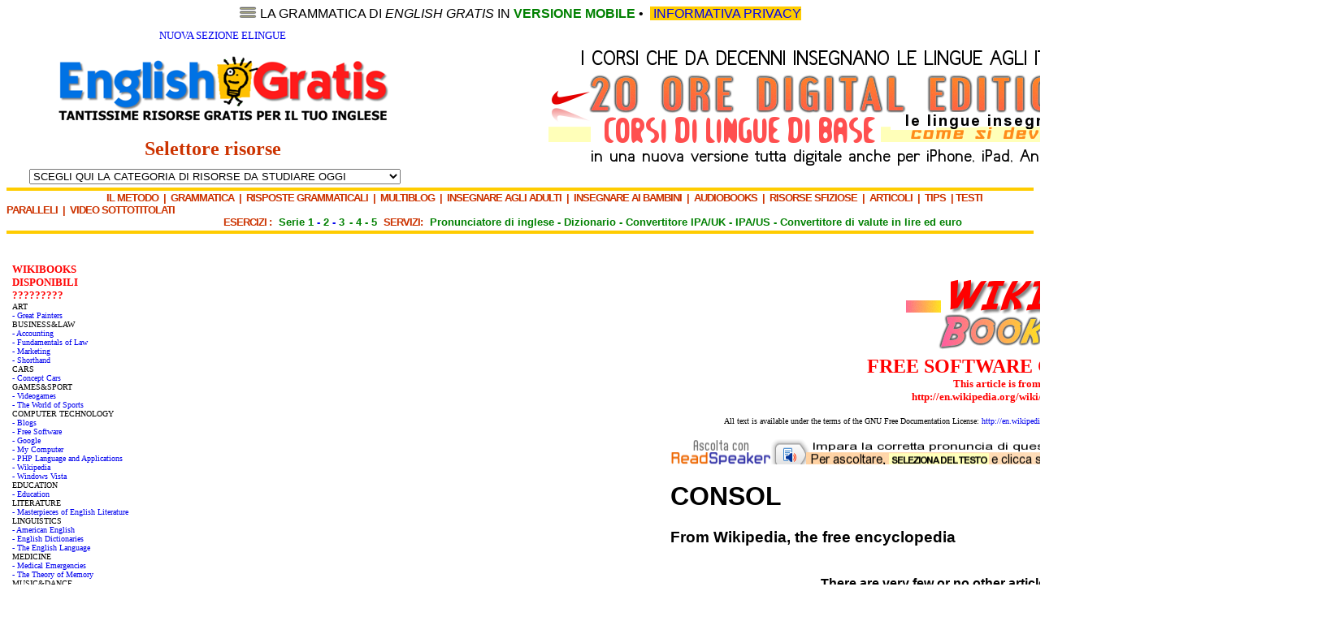

--- FILE ---
content_type: text/html; charset=iso-8859-1
request_url: https://www.englishgratis.com/1/wikibooks/freesoftware/consol.htm
body_size: 12855
content:
<html><head><meta http-equiv="Content-Type" content="text/html; charset=windows-1252"><title>CONSOL</title><script src="http://f1.eu.readspeaker.com/script/5730/ReadSpeaker.js?pids=embhl,custom" type="text/javascript"></script><meta name="google-translate-customization" content="2008cabfd99d99bd-b114bd10e80692ac-g29f87f918f68e7b8-15"></meta><style><!-- a{text-decoration:none} //--> </style><script>
  (function(i,s,o,g,r,a,m){i['GoogleAnalyticsObject']=r;i[r]=i[r]||function(){
  (i[r].q=i[r].q||[]).push(arguments)},i[r].l=1*new Date();a=s.createElement(o),
  m=s.getElementsByTagName(o)[0];a.async=1;a.src=g;m.parentNode.insertBefore(a,m)
  })(window,document,'script','//www.google-analytics.com/analytics.js','ga');

  ga('create', 'UA-57053476-1', 'auto');
  ga('send', 'pageview');

</script>
</head><body style="font-size: 3; font-family: Arial"><!DOCTYPE HTML PUBLIC "-//W3C//DTD HTML 4.01 Transitional//EN" "http://www.w3.org/TR/html4/loose.dtd">
<html>

<head>
<meta http-equiv="Content-Type" content="text/html; charset=windows-1252">
<title>New Page 1</title>
<style type="text/css"><!--a {text-decoration:none}--></style>
<!-----------CODE TO INSERT start-------->
<script src="http://englishgratis.com/scudoprivacy-anil/mobiledetect.js" type="text/javascript"></script>
<script src="http://englishgratis.com/scudoprivacy-anil/privacysettings.js" type="text/javascript"></script> 
<script async src="http://www.englishgratis.com/scudoprivacy-anil/salvaprivacy.js" type="text/javascript" id="scudo_privacy_script"></script>
<!-----------CODE TO INSERT end -------->

</head>

<body style="font-family: Verdana; font-size: 10pt">

<div align="center">
	<p align="center"><a href="http://www.englishgratis.com/m/gr01.htm">
	<img border="0" src="http://www.englishgratis.com/2/menu.png" width="22" height="14"></a><font face="Arial" size="3">
	</font><a href="http://www.englishgratis.com/m/gr01.htm">
	<font face="Arial" size="3" color="#000000">LA GRAMMATICA DI <i>ENGLISH 
	GRATIS</i> IN </font><font face="Arial" size="3" color="#008000"><b>VERSIONE 
	MOBILE</b></font><font face="Arial" size="3" color="#000000"> </font></a>
	<font face="Arial" size="3">
			•
			<font color="#000000">&nbsp;<a href="http://www.englishgratis.com/informativa.htm"><span style="background-color: #FFCC00">&nbsp;INFORMATIVA PRIVACY</span></a></font><span style="background-color: #FFCC00"><a href="http://www.englishgratis.com/informativa.htm"> </a>
			</span></font></p>
	<table bordercolordark="#CC3300" bordercolorlight="#CC3300" border="0" cellpadding="2" width="1598" cellspacing="0">
		<tr>
			<td bordercolor="#FFFFFF" bordercolorlight="#CC3300" bordercolordark="#CC3300" width="521">
			<p align="center"><font face="Tahoma" size="2"><i>&nbsp; 
			</i></font><span style="background-color: #FFFFFF">
			<font face="Arial Black" size="2" color="#CC3300">
			<a href="http://www.englishgratis.com/elingue/elingue/elingue.htm">
			NUOVA SEZIONE ELINGUE</a></font></span><i><font face="Tahoma" size="2"><span style="vertical-align: super"><br>
			</span><br>
&nbsp; </font> </i><a href="http://www.englishgratis.com"><img border="0" src="http://www.englishgratis.com/2/logo-70.png" width="414" height="82"></a></p>
			<p align="center"><b><font face="Tahoma" size="5" color="#CC3300">
			Selettore risorse&nbsp;&nbsp;&nbsp; </font></b><i>
			<font size="2" color="#666666"><br>
			</font><font size="1" color="#666666"><br>
			</font></i>
			<script type="text/javascript" src="http://www.englishgratis.com/2/menu_tendina.js"></script>
			<font size="4"><select onchange="Menu(this)" name="D2">
			<option>SCEGLI QUI LA CATEGORIA DI RISORSE DA STUDIARE OGGI</option>
			<option value="http://www.englishgratis.com/1/risorse/grammatica/gram-aggettiviepronomipossessivi.htm">
			GRAMMATICA INTERATTIVA - Ti dà tutte le risposte!</option>
			<option value="http://www.englishgratis.com/1/risorse/esercizi/gb-serie1/999.htm">
			ESERCIZI SERIE 1 - 100 ESERCIZI VARI</option>
			<option value="http://www.englishgratis.com/1/risorse/esercizi/gb-serie2/820.htm">
			ESERCIZI SERIE 2 - 100 ESERCIZI VARI</option>
			<option value="http://www.englishgratis.com/1/risorse/esercizi/eg-ita1/799.htm">
			ESERCIZI SERIE 3 - 100 ESERCIZI DI TRADUZIONE DALL'ITALIANO</option>
			<option value="http://englishgratis.com/elingue/elingue/en/magic/file/01.htm">
			ESERCIZI MAGIC ADVANCED - 88 TRADUZIONI CON AIUTO &quot;MAGICO&quot;</option>
			<option value="http://www.englishgratis.com/1/risorse/inglese-con-noi/rg001.htm">
			INGLESE CON NOI - Approfondimenti grammaticali e altro</option>
			<option value="http://englishgratis.com/multiblog2/">MULTIBLOG - 
			Ogni giorno risorse gratuite create da volontari</option>
			<option value="http://www.englishgratis.com/1/risorse/par/europa/8581.htm">
			TESTI PARALLELI - 1450 articoli con audio e testo a fronte</option>
			<option value="http://www.englishgratis.com/1/risorse/4teachers/101.htm">
			INSEGNARE L'INGLESE AGLI ADULTI - Blog My English Class</option>
			<option value="http://www.englishgratis.com/1/risorse/4teachers-little/101.htm">
			INSEGNARE L'INGLESE AI BAMBINI - Blog My Little English Class
			</option>
			<option value="http://www.englishgratis.com/1/risorse/cjstories/THE_SEARCH_FOR_LORNA/Crystal_Jones-THE_SEARCH_FOR_LORNA-001.htm">
			DAISY STORIES - In inglese facile con audio e traduzione</option>
			<option value="http://www.englishgratis.com/1/risorse/risposte/cons19-fannofintadinoncapirci.htm">
			RISPOSTE AI LETTORI - I tuoi dubbi, la nostra consulenza</option>
			<option value="http://www.englishgratis.com/1/risorse/tips/tips-01-accantonapregiudizi.htm">
			TIPS - I nostri consigli per il tuo inglese</option>
			<option value="http://www.englishgratis.com/1/risorse/metodo/met-1-18domandeerisposte.htm">
			METODO CASIRAGHI-JONES - Come fare progressi in modo rapido
			</option>
			<option value="http://www.englishgratis.com/1/risorse/sfiziosi/sfiz-4-bancafrasi-1-curriculum.htm">
			INGLESE SFIZIOSO - Risorse utili e stuzzicanti</option>
			<option value="http://www.englishgratis.com/1/risorse/articoli/lavorarealondra.htm">
			ARTICOLI IN ITALIANO - Per capire la lingua e la cultura inglese
			</option>
			<option value="http://www.englishgratis.com/1/classici/THE_IMPORTANCE_OF_BEING_EARNEST/Oscar_Wilde-THE_IMPORTANCE_OF_BEING_EARNEST-0001.htm">
			AUDIOBOOKS - 280 classici in inglese con audio e traduzione</option>
			<option value="http://www.englishgratis.com/1/wikibooks/0-az/0-az-greatpainters.htm">
			WIKIBOOKS - 34 libri e 4000 articoli con audio e traduzione</option>
			<option value="http://www.englishgratis.com/elingue/e4l-rivista.htm">
			LEGGI E ASCOLTA IL N° 1 DI ENGLISH 4 LIFE - La rivista 
			salva-inglese!
			</option>
			<option value="http://www.englishgratis.com/1/risorse/video/bookbox/98.htm">
			VIDEO DIDATTICI SOTTOTITOLATI - Inglese per bimbi</option>
			<option value="http://www.englishgratis.com/1/risorse/video/duncan/01.htm">
			VIDEO DIDATTICI SOTTOTITOLATI - Inglese con Misterduncan</option>
			<option value="http://www.englishgratis.com/1/risorse/video/espresso/990.htm">
			VIDEO DIDATTICI SOTTOTITOLATI - Inglese americano</option>
			<option value="http://www.englishgratis.com/1/risorse/video/minoo/99.htm">
			VIDEO DIDATTICI SOTTOTITOLATI - Inglese britannico</option>
			<option value="http://www.englishgratis.com/1/risorse/video/julian/989.htm">
			VIDEO DIDATTICI SOTTOTITOLATI - Inglese con Julian</option>
			<option value="http://www.englishgratis.com/1/risorse/video/ted/999.htm">
			LE CONFERENZE SOTTOTITOLATE DI TED - I celebri video di Ted</option>
			<option value="http://www.englishgratis.com/1/risorse/servizi/readspeaker.htm">
			SERVIZI - Pronunciatore di testo inglese multi-accento</option>
			<option value="http://www.englishgratis.com/1/risorse/servizi/babylon.htm">
			SERVIZI - Dizionario Babylon inglese-italiano-inglese!</option>
			<option value="http://www.englishgratis.com/1/risorse/servizi/photransedit-uk.htm">
			SERVIZI - Convertitore da inglese UK ad alfabeto fonetico IPA
			</option>
			<option value="http://www.englishgratis.com/1/risorse/servizi/photransedit-us.htm">
			SERVIZI - Convertitore da inglese USA ad alfabeto fonetico IPA
			</option>
			<option value="http://www.englishgratis.com/1/risorse/servizi/oanda.htm">
			SERVIZI - Convertitore valute da e in Euro o Lire!</option>
			</select></font><a href="http://englishgratis.com/elingue/elingue/elingue.htm">&nbsp;&nbsp;&nbsp;
			</a></p>
			</td>
			<td bordercolor="#FFFFFF" bordercolorlight="#CC3300" bordercolordark="#CC3300" width="1069" bgcolor="#FFFFFF" align="center">
			<a href="http://www.20ore.com">
			<img border="0" src="http://www.englishgratis.com/2/20ore-decenni.png" width="800" height="160"></a></td>
		</tr>
		</table>
</div>
<hr size="4" color="#FFCC00">

<span style="vertical-align: top; font-weight: 700; letter-spacing: -1px; text-transform: uppercase; background-color: #FFFFFF">
<font size="2">
<font color="#CC3300">&nbsp;&nbsp;&nbsp;&nbsp;&nbsp;&nbsp;&nbsp;&nbsp;&nbsp;&nbsp;&nbsp;&nbsp;&nbsp;&nbsp;&nbsp;&nbsp;&nbsp;&nbsp;&nbsp;&nbsp;&nbsp;&nbsp;&nbsp;&nbsp;&nbsp;&nbsp;&nbsp;&nbsp;&nbsp;&nbsp;&nbsp;&nbsp;&nbsp;&nbsp;&nbsp;&nbsp;&nbsp;&nbsp;&nbsp;&nbsp;
</font>
<a style="text-decoration: none" href="http://www.englishgratis.com/1/risorse/metodo/met-1-18domandeerisposte.htm">
<font color="#CC3300">IL Metodo</font></a><font color="#CC3300">&nbsp; |&nbsp; </font>
<a style="text-decoration: none" href="http://www.englishgratis.com/1/risorse/grammatica/gram-aggettiviepronomipossessivi.htm">
<font color="#CC3300">Grammatica</font></a><font color="#CC3300"> &nbsp;|&nbsp; </font>
<a href="http://www.englishgratis.com/1/risorse/inglese-con-noi/rg001.htm">
<font color="#CC3300">RISPOSTE GRAMMATICALI</font></a><font color="#CC3300">&nbsp; |&nbsp;
</font>
<a style="text-decoration: none" href="http://englishgratis.com/multiblog2/">
<font color="#CC3300">Multiblog</font></a><font color="#CC3300">&nbsp; |&nbsp; </font>
<a style="text-decoration: none" href="http://www.englishgratis.com/1/risorse/4teachers/101.htm">
<font color="#CC3300">INSEGNARE AGLI ADULTI </font></a><font color="#CC3300">&nbsp;|&nbsp;
<a href="http://www.englishgratis.com/1/risorse/4teachers-little/101.htm">
<font color="#CC3300">INSEGNARE AI BAMBINI</font></a>&nbsp; |&nbsp; </font>
<a style="text-decoration: none" href="http://www.englishgratis.com/1/classici/THE_IMPORTANCE_OF_BEING_EARNEST/Oscar_Wilde-THE_IMPORTANCE_OF_BEING_EARNEST-0001.htm">
<font color="#CC3300">AudioBooks</font></a><font color="#CC3300">&nbsp; |&nbsp; </font>
<a style="text-decoration: none" href="http://www.englishgratis.com/1/risorse/sfiziosi/sfiz-4-bancafrasi-1-curriculum.htm">
<font color="#CC3300">RISORSE SFiziosE</font></a><font color="#CC3300"> &nbsp;| &nbsp;</font><a style="text-decoration: none" href="http://www.englishgratis.com/1/risorse/articoli/lavorarealondra.htm"><font color="#CC3300">Articoli</font></a><font color="#CC3300"> 
&nbsp;|&nbsp; </font>
<a style="text-decoration: none" href="http://www.englishgratis.com/1/risorse/tips/tips-01-accantonapregiudizi.htm">
<font color="#CC3300">Tips</font></a><font color="#CC3300">&nbsp; | </font></font>
<a style="text-decoration: none" href="http://www.englishgratis.com/1/risorse/par/europa/8618.htm">
<font color="#CC3300" size="2">testi pAralleli</font></a><font color="#CC3300" size="2">&nbsp; 
|&nbsp; <a href="http://www.englishgratis.com/1/risorse/video/bookbox/90.htm">
<font color="#CC3300">VIDEO SOTTOTITOLATI </font></a></font></span><br>
<span style="vertical-align: top; font-weight: 700; letter-spacing: -1px; text-transform: uppercase; background-color: #FFFFFF">
<font color="#CC3300" size="2">
&nbsp;&nbsp;&nbsp;&nbsp;&nbsp;&nbsp;&nbsp;&nbsp;&nbsp;&nbsp;&nbsp;&nbsp;&nbsp;&nbsp;&nbsp;&nbsp;&nbsp;&nbsp;&nbsp;&nbsp;&nbsp;&nbsp;&nbsp;&nbsp;&nbsp;&nbsp;&nbsp;&nbsp;&nbsp;&nbsp;&nbsp;&nbsp;&nbsp;&nbsp;&nbsp;&nbsp;&nbsp;&nbsp;&nbsp;&nbsp;&nbsp;&nbsp;&nbsp;&nbsp;&nbsp;&nbsp;&nbsp;&nbsp;&nbsp;&nbsp;&nbsp;&nbsp;&nbsp;&nbsp;&nbsp;&nbsp;&nbsp;&nbsp;&nbsp;&nbsp;&nbsp;&nbsp;&nbsp;&nbsp;&nbsp;&nbsp;&nbsp;&nbsp;&nbsp;&nbsp;&nbsp;&nbsp;&nbsp;&nbsp;&nbsp;&nbsp;&nbsp;&nbsp;&nbsp;&nbsp;&nbsp;&nbsp;&nbsp;&nbsp;&nbsp;&nbsp;&nbsp;&nbsp;
<a href="http://www.englishgratis.com/1/risorse/esercizi/gb-serie1/900.htm">
<font color="#CC3300">ESERCIZI :&nbsp; </font></a>&nbsp;</font></span><font size="2"><b><a href="http://www.englishgratis.com/1/risorse/esercizi/gb-serie1/900.htm"><font color="#008000">Serie 
1</font> -</a><font color="#008000"><a href="http://www.englishgratis.com/1/risorse/esercizi/gb-serie2/800.htm"><font color="#008000"> 
2</font></a></font><a href="http://www.englishgratis.com/1/risorse/esercizi/gb-serie2/800.htm"> 
- </a><a href="http://www.englishgratis.com/1/risorse/esercizi/eg-ita1/799.htm">
<span style="letter-spacing: -1px"><font color="#008000">3</font> </span></a>
<span style="letter-spacing: 0px"><font color="#808080"><font color="#008000">&nbsp;-</font><a href="http://www.englishgratis.com/1/risorse/esercizi/eg-en-serie4/699.htm"><font color="#008000"> 
4</font></a><font color="#008000"> - </font></font></span>
<a href="http://www.englishgratis.com/1/risorse/esercizi/gb-serie5/501.htm">
<font color="#008000">5</font></a><font color="#008000">&nbsp; </font></b></font>
<span style="vertical-align: top; font-weight: 700; letter-spacing: -1px; text-transform: uppercase; background-color: #FFFFFF">
<font color="#CC3300" size="2">
<a href="http://www.englishgratis.com/1/risorse/esercizi/gb-serie1/900.htm">
<font color="#CC3300">SERVIZI:&nbsp; </font></a>&nbsp;</font></span><font size="2"><b><a href="http://www.englishgratis.com/1/risorse/servizi/readspeaker.htm"><font color="#008000">Pronunciatore 
di inglese - </font></a>
<a href="http://www.englishgratis.com/1/risorse/servizi/babylon.htm">
<font color="#008000">Dizionario - </font></a>
<a href="http://www.englishgratis.com/1/risorse/servizi/photransedit-uk.htm">
<font color="#008000">Convertitore IPA/UK</font></a><font color="#008000"> -
</font>
<a href="http://www.englishgratis.com/1/risorse/servizi/photransedit-us.htm">
<font color="#008000">IPA/US</font></a><font color="#008000"> - </font>
<a href="http://www.englishgratis.com/1/risorse/servizi/oanda.htm">
<font color="#008000">Convertitore di valute in lire ed euro</font></a></b></font><font color="#808080"><span style="vertical-align: top; background-color: #FFFFFF"><font face="Tahoma" size="2">&nbsp;</font></span><font face="Rockwell Condensed" size="2"><span style="font-weight: 700; vertical-align: top">&nbsp;&nbsp;</span></font></font><font face="Rockwell Condensed"><span style="font-weight: 700; vertical-align: top">&nbsp;&nbsp;&nbsp;&nbsp;&nbsp;&nbsp;&nbsp;&nbsp;&nbsp;&nbsp;&nbsp;&nbsp;&nbsp;&nbsp;&nbsp;&nbsp;&nbsp;&nbsp;&nbsp;&nbsp;&nbsp;&nbsp;&nbsp;&nbsp;&nbsp;&nbsp;&nbsp;&nbsp;&nbsp;&nbsp;&nbsp;&nbsp;&nbsp;&nbsp;&nbsp;&nbsp;&nbsp;&nbsp;&nbsp;&nbsp;&nbsp;&nbsp;&nbsp;</span></font><hr size="4" color="#FFCC00">

</body>

</html><div id="readspeaker_button1" class="rs_skip">				<p align="left">				<a accesskey="L" href="http://app.readspeaker.com/cgi-bin/rsent?customerid=5730&amp;lang=en_uk&amp;readid=ASCOLTA&amp;url=http://www.englishgratis.com/1/risorse/frasario/01.htm" target="_blank" onclick="readpage(this.href, 'xp1'); return false;">				<img style="border-style: none" src="http://www.englishgratis.com/1/+templates/+quadratino-bianco-1pixel.png" alt="" title="Listen to this page using ReadSpeaker"></a></div><div id='xp1'></div><div id="ASCOLTA" lang="en_uk"></div><!--webbot bot="Include" U-Include="../../../2/00-UP.htm" TAG="BODY" startspan -->








	<p><font size="1">&nbsp; </font></p>





<!--webbot bot="Include" i-checksum="51928" endspan --><div align="center">  &nbsp;</div><div align="center"><center><table border="0" cellspacing="1" id="table2" width="500" height="304">  <tr>    <td width="586" height="302" valign="top">    <table bgColor="#FFFFFF" border="0"    cellPadding="5" cellSpacing="0" width="592" id="table3"><tbody>      <tr>        <td bgColor="#FFFFFF" height="20" valign="top"><!--webbot bot="Include" U-Include="0-incl-left.htm" TAG="BODY" startspan -->




<p>

	<b>

	<font color="#FF0000" size="2" <li face="Verdana">WIKIBOOKS<br>

	DISPONIBILI<br>

?????????</font><font size="2" face="Verdana"><br>

	</font></b><font size="1" face="Verdana">ART<br>

	<font color="#0000FF"><a href="../0-az/0-az-greatpainters.htm">- Great Painters</a></font><br>

	BUSINESS&amp;LAW<br>

	<a href="../0-az/0-az-accounting.htm">- Accounting</a><br>

	<a href="../0-az/0-az-law.htm">- Fundamentals of Law</a><br>

	<a href="../0-az/0-az-marketing.htm">- Marketing</a><br>

	<a href="../0-az/0-az-shorthand.htm">- Shorthand</a><br>

	CARS<br>

	<a href="../0-az/0-az-conceptcars.htm">- Concept Cars</a><br>

  	GAMES&amp;SPORT<br>

	</font><font face="Verdana"><a href="../0-az/0-az-videogames.htm"><font size="1">- 

	Videogames</font></a><font size="1"><br>

	</font><a href="../0-az/0-az-sports.htm"><font size="1">- The World of Sports</font></a></font><font size="1" face="Verdana"><br>

	COMPUTER TECHNOLOGY<br>

	<a href="../0-az/0-az-blogs.htm">- Blogs</a><br>

	<a href="../0-az/0-az-freesoftware.htm">- Free Software</a><br>

	<a href="../0-az/0-az-google.htm">- Google</a><br>

	<a href="../0-az/0-az-mycomputer.htm">- My Computer</a></font><font face="Verdana"><font 

 size="1"><br>

	<a href="../0-az/0-az-php.htm">- PHP Language and Applications</a><br>

	<a href="../0-az/0-az-wikipedia.htm">- Wikipedia</a><br>

	</font><a href="../0-az/0-az-vista.htm"><font size="1">- Windows Vista</font></a></font><font size="1" face="Verdana"><br>

	EDUCATION<br>

	<a href="../0-az/0-az-education.htm">- Education</a><br>

	LITERATURE<br>

	<a href="../0-az/0-az-literarymasterpieces.htm">- Masterpieces of English Literature</a><br>

LINGUISTICS<br>

	<a href="../0-az/0-az-americanenglish.htm">- American English</a></font><font 

 face="Verdana"><font size="1"><br>

	<a href="../0-az/0-az-englishdictionaries.htm">- English Dictionaries</a><br>

	</font><a href="../0-az/0-az-english.htm"><font size="1">- The English Language</font></a></font><font size="1" face="Verdana"><br>

	MEDICINE<br>

	<a href="../0-az/0-az-medicalemergencies.htm">- Medical Emergencies</a><br>

	<a href="../0-az/0-az-memory.htm">- The Theory of Memory</a><br>

	MUSIC&amp;DANCE<br>

	<a href="../0-az/0-az-beatlesandtheirsongs.htm">- The Beatles</a><br>

	<a href="../0-az/0-az-dances.htm">- Dances</a><br>

	<a href="../0-az/0-az-microphones.htm">- Microphones</a><br>

	<a href="../0-az/0-az-musicalnotation.htm">- Musical Notation</a><br>

	<a href="../0-az/0-az-musicinstruments.htm">- Music Instruments</a><br>

	SCIENCE<br>

	<a href="../0-az/0-az-batteries.htm">- Batteries</a><br>

	<a href="../0-az/0-az-nanotechnology.htm">- Nanotechnology</a><br>

	LIFESTYLE<br>

	<a href="../0-az/0-az-cosmetics.htm">- Cosmetics</a><br>

	<a href="../0-az/0-az-diets.htm">- Diets</a><br>

	<a href="../0-az/0-az-vegetarianism.htm">- Vegetarianism and Veganism</a><br>

	TRADITIONS<br>

	<a href="../0-az/0-az-christmastraditions.htm">- Christmas Traditions</a><br>

	NATURE<br>

	<a href="../0-az/0-az-animals.htm">- Animals</a></font><font face="Verdana"><font 

 size="1"><br>

	</font><a href="../0-az/0-az-fruitsandvegetables.htm"><font size="1">- Fruits And 

	Vegetables</font></a></font></p><hr size="1" width="200">



</HTML>

<p>

<font size="1"><b><font face="Verdana" size="2" color="#0066CC">
<span style="background-color: #FFFFFF">
<img border="0" src="../150.gif" width="150" height="10"><br>
ARTICLES IN THE BOOK</span></font></b></font></p>
<ol style="font-size: 10pt; font-family:Verdana">
	<font size="1"><li>
	<b><a href="academicfreelicense.htm">
	<font size="1" face="Verdana" color="#0066CC">
	<span style="text-decoration: none">Academic 
	Free License</span></font></a></b><u><font face="Verdana" color="#0066CC" size="1"></li></font></u></li>
	<li>
	<font face="Verdana"><b><a href="adaptivepubliclicense.htm">
	<font color="#0066CC"><span style="text-decoration: none">Adaptive Public License</span></font></a></b></font></li>
	<li>
	<font face="Verdana"><b><a href="advogato.htm">
	<font color="#0066CC"><span style="text-decoration: none">Advogato</span></font></a></b></font></li>
	<li>
	<font face="Verdana"><b><a href="afferogeneralpubliclicense.htm">
	<font color="#0066CC"><span style="text-decoration: none">Affero General Public License</span></font></a></b></font></li>
	<li>
	<font face="Verdana"><b><a href="africasource.htm">
	<font color="#0066CC"><span style="text-decoration: none">Africa 
	Source</span></font></a></b></font></li>
	<li>
	<font face="Verdana"><b><a href="akademy.htm">
	<font color="#0066CC"><span style="text-decoration: none">AKademy</span></font></a></b></font></li>
	<li>
	<font face="Verdana"><b><a href="alternativetermsforfreesoftware.htm">
	<font color="#0066CC"><span style="text-decoration: none">Alternative terms for free software</span></font></a></b></font></li>
	<li>
	<font face="Verdana"><b><a href="anti-copyrightnotice.htm">
	<font color="#0066CC"><span style="text-decoration: none">Anti-copyright notice</span></font></a></b></font></li>
	<li>
	<font face="Verdana"><b><a href="apachelicense.htm">
	<font color="#0066CC"><span style="text-decoration: none">Apache 
	License</span></font></a></b></font></li>
	<li>
	<font face="Verdana"><b><a href="apachesoftwarefoundation.htm">
	<font color="#0066CC"><span style="text-decoration: none">Apache Software Foundation</span></font></a></b></font></li>
	<li>
	<font face="Verdana"><b><a href="apesol.htm">
	<font color="#0066CC"><span style="text-decoration: none">APESOL</span></font></a></b></font></li>
	<li>
	<font face="Verdana"><b><a href="applepublicsourcelicense.htm">
	<font color="#0066CC"><span style="text-decoration: none">Apple Public Source License</span></font></a></b></font></li>
	<li>
	<font face="Verdana"><b><a href="artisticlicense.htm">
	<font color="#0066CC"><span style="text-decoration: none">Artistic License</span></font></a></b></font></li>
	<li>
	<font face="Verdana"><b><a href="associationforfreesoftware.htm">
	<font color="#0066CC"><span style="text-decoration: none">Association For Free Software</span></font></a></b></font></li>
	<li>
	<font face="Verdana"><b><a href="augustpenguin.htm">
	<font color="#0066CC"><span style="text-decoration: none">August 
	Penguin</span></font></a></b></font></li>
	<li>
	<font face="Verdana"><b><a href="benetech.htm">
	<font color="#0066CC"><span style="text-decoration: none">Benetech</span></font></a></b></font></li>
	<li>
	<font face="Verdana"><b><a href="benevolentdictatorforlife.htm">
	<font color="#0066CC"><span style="text-decoration: none">Benevolent Dictator for Life</span></font></a></b></font></li>
	<li>
	<font face="Verdana"><b><a href="berlios.htm">
	<font color="#0066CC"><span style="text-decoration: none">BerliOS</span></font></a></b></font></li>
	<li>
	<font face="Verdana"><b><a href="binaryblob.htm">
	<font color="#0066CC"><span style="text-decoration: none">Binary blob</span></font></a></b></font></li>
	<li>
	<font face="Verdana"><b><a href="bk.htm">
	<font color="#0066CC"><span style="text-decoration: none">BK02</span></font></a></b></font></li>
	<li>
	<font face="Verdana"><b><a href="blenderfoundation.htm">
	<font color="#0066CC"><span style="text-decoration: none">Blender Foundation</span></font></a></b></font></li>
	<li>
	<font face="Verdana"><b><a href="bruceperensopensourceseries.htm">
	<font color="#0066CC"><span style="text-decoration: none">Bruce Perens' Open Source Series</span></font></a></b></font></li>
	<li>
	<font face="Verdana"><b><a href="bsdlicenses.htm">
	<font color="#0066CC"><span style="text-decoration: none">BSD 
	licenses</span></font></a></b></font></li>
	<li>
	<font face="Verdana"><b><a href="cecill.htm">
	<font color="#0066CC"><span style="text-decoration: none">CeCILL</span></font></a></b></font></li>
	<li>
	<font face="Verdana"><b><a href="celinuxforum.htm">
	<font color="#0066CC"><span style="text-decoration: none">CE Linux 
	Forum</span></font></a></b></font></li>
	<li>
	<font face="Verdana"><b><a href="clarksonopensourceinstitute.htm">
	<font color="#0066CC"><span style="text-decoration: none">Clarkson Open Source Institute</span></font></a></b></font></li>
	<li>
	<font face="Verdana"><b><a href="codebreakers.htm">
	<font color="#0066CC"><span style="text-decoration: none">Code 
	Breakers </span></font> </a></b></font>
	</li>
	<li>
	<font face="Verdana"><b><a href="codeplex.htm">
	<font color="#0066CC"><span style="text-decoration: none">CodePlex</span></font></a></b></font></li>
	<li>
	<font face="Verdana"><b><a href="collaborativesoftwaredevelopmentmodel.htm">
	<font color="#0066CC"><span style="text-decoration: none">Collaborative software development model</span></font></a></b></font></li>
	<li>
	<font face="Verdana"><b><a href="collaborativesourcelicense.htm">
	<font color="#0066CC"><span style="text-decoration: none">Collaborative Source license</span></font></a></b></font></li>
	<li>
	<font face="Verdana"><b><a href="commondevelopmentanddistributionlicense.htm">
	<font color="#0066CC"><span style="text-decoration: none">Common Development and Distribution License</span></font></a></b></font></li>
	<li>
	<font face="Verdana"><b><a href="commonpubliclicense.htm">
	<font color="#0066CC"><span style="text-decoration: none">Common Public License</span></font></a></b></font></li>
	<li>
	<font face="Verdana"><b><a href="comparisonoffreesoftwarehostingfacilities.htm">
	<font color="#0066CC"><span style="text-decoration: none">Comparison of free software hosting facilities</span></font></a></b></font></li>
	<li>
	<font face="Verdana"><b><a href="consol.htm">
	<font color="#0066CC"><span style="text-decoration: none">CONSOL</span></font></a></b></font></li>
	<li>
	<font face="Verdana"><b><a href="copycenter.htm">
	<font color="#0066CC"><span style="text-decoration: none">Copycenter</span></font></a></b></font></li>
	<li>
	<font face="Verdana"><b><a href="copyleft.htm">
	<font color="#0066CC"><span style="text-decoration: none">Copyleft</span></font></a></b></font></li>
	<li>
	<font face="Verdana"><b><a href="creativecommonslicenses.htm">
	<font color="#0066CC"><span style="text-decoration: none">Creative Commons licenses</span></font></a></b></font></li>
	<li>
	<font face="Verdana"><b><a href="debconf.htm">
	<font color="#0066CC"><span style="text-decoration: none">Debconf</span></font></a></b></font></li>
	<li>
	<font face="Verdana"><b><a href="debianfreesoftwareguidelines.htm">
	<font color="#0066CC"><span style="text-decoration: none">Debian Free Software Guidelines</span></font></a></b></font></li>
	<li>
	<font face="Verdana"><b><a href="debianmanifesto.htm">
	<font color="#0066CC"><span style="text-decoration: none">Debian 
	Manifesto</span></font></a></b></font></li>
	<li>
	<font face="Verdana"><b><a href="desktopdevelopersconference.htm">
	<font color="#0066CC"><span style="text-decoration: none">Desktop Developers' Conference</span></font></a></b></font></li>
	<li>
	<font face="Verdana"><b><a href="eclipsefoundation.htm">
	<font color="#0066CC"><span style="text-decoration: none">Eclipse Foundation</span></font></a></b></font></li>
	<li>
	<font face="Verdana"><b><a href="eclipsepubliclicense.htm">
	<font color="#0066CC"><span style="text-decoration: none">Eclipse Public License</span></font></a></b></font></li>
	<li>
	<font face="Verdana"><b><a href="enterpriseopensourcejournal.htm">
	<font color="#0066CC"><span style="text-decoration: none">Enterprise open source journal</span></font></a></b></font></li>
	<li>
	<font face="Verdana"><b><a href="europeanunionpubliclicence.htm">
	<font color="#0066CC"><span style="text-decoration: none">European Union Public Licence</span></font></a></b></font></li>
	<li>
	<font face="Verdana"><b><a href="everybodylovesericraymond.htm">
	<font color="#0066CC"><span style="text-decoration: none">Everybody Loves Eric Raymond</span></font></a></b></font></li>
	<li>
	<font face="Verdana"><b><a href="fcbruminternacionalsoftwarelivre.htm">
	<font color="#0066CC"><span style="text-decoration: none">Forum Internacional Software Livre</span></font></a></b></font></li>
	<li>
	<font face="Verdana"><b><a href="fedoraproject.htm">
	<font color="#0066CC"><span style="text-decoration: none">Fedora 
	Project</span></font></a></b></font></li>
	<li>
	<font face="Verdana"><b><a href="fosdem.htm">
	<font color="#0066CC"><span style="text-decoration: none">FOSDEM</span></font></a></b></font></li>
	<li>
	<font face="Verdana"><b><a href="foss.in.htm">
	<font color="#0066CC"><span style="text-decoration: none">FOSS.IN</span></font></a></b></font></li>
	<li>
	<font face="Verdana"><b><a href="fossap.htm">
	<font color="#0066CC"><span style="text-decoration: none">Fossap</span></font></a></b></font></li>
	<li>
	<font face="Verdana"><b><a href="frameworxlicense.htm">
	<font color="#0066CC"><span style="text-decoration: none">Frameworx License</span></font></a></b></font></li>
	<li>
	<font face="Verdana"><b><a href="freecontent.htm">
	<font color="#0066CC"><span style="text-decoration: none">Free 
	content</span></font></a></b></font></li>
	<li>
	<font face="Verdana"><b><a href="freeculturemovement.htm">
	<font color="#0066CC"><span style="text-decoration: none">Free Culture movement</span></font></a></b></font></li>
	<li>
	<font face="Verdana"><b><a href="freedesktop.org.htm">
	<font color="#0066CC"><span style="text-decoration: none">Freedesktop.org</span></font></a></b></font></li>
	<li>
	<font face="Verdana"><b><a href="freelyredistributablesoftware.htm">
	<font color="#0066CC"><span style="text-decoration: none">Freely redistributable software</span></font></a></b></font></li>
	<li>
	<font face="Verdana"><b><a href="freepository.htm">
	<font color="#0066CC"><span style="text-decoration: none">Freepository</span></font></a></b></font></li>
	<li>
	<font face="Verdana"><b><a href="freesoftware.htm">
	<font color="#0066CC"><span style="text-decoration: none">Free 
	software</span></font></a></b></font></li>
	<li>
	<font face="Verdana"><b>
	<a href="freesoftwareawardforprojectsofsocialbenefit.htm">
	<font color="#0066CC"><span style="text-decoration: none">Free Software 
	Award for Projects of Social Benefit</span></font></a></b></font></li>
	<li>
	<font face="Verdana"><b><a href="freesoftwarecommunity.htm">
	<font color="#0066CC"><span style="text-decoration: none">Free software community</span></font></a></b></font></li>
	<li>
	<font face="Verdana"><b><a href="freesoftwaredirectory.htm">
	<font color="#0066CC"><span style="text-decoration: none">Free Software Directory</span></font></a></b></font></li>
	<li>
	<font face="Verdana"><b><a href="freesoftwarefoundation.htm">
	<font color="#0066CC"><span style="text-decoration: none">Free Software Foundation</span></font></a></b></font></li>
	<li>
	<font face="Verdana"><b><a href="freesoftwarefoundationeurope.htm">
	<font color="#0066CC"><span style="text-decoration: none">Free Software Foundation Europe</span></font></a></b></font></li>
	<li>
	<font face="Verdana"><b><a href="freesoftwarefoundationlatinamerica.htm">
	<font color="#0066CC"><span style="text-decoration: none">Free Software Foundation Latin America</span></font></a></b></font></li>
	<li>
	<font face="Verdana"><b><a href="freesoftwarefoundationofindia.htm">
	<font color="#0066CC"><span style="text-decoration: none">Free Software Foundation of India</span></font></a></b></font></li>
	<li>
	<font face="Verdana"><b><a href="freesoftwareinitiativeofjapan.htm">
	<font color="#0066CC"><span style="text-decoration: none">Free Software Initiative of Japan</span></font></a></b></font></li>
	<li>
	<font face="Verdana"><b><a href="freesoftwarelicense.htm">
	<font color="#0066CC"><span style="text-decoration: none">Free software license</span></font></a></b></font></li>
	<li>
	<font face="Verdana"><b><a href="freesoftwaremagazine.htm">
	<font color="#0066CC"><span style="text-decoration: none">Free Software Magazine</span></font></a></b></font></li>
	<li>
	<font face="Verdana"><b><a href="freesoftwaremovement.htm">
	<font color="#0066CC"><span style="text-decoration: none">Free software movement</span></font></a></b></font></li>
	<li>
	<font face="Verdana"><b><a href="freesoftwaresong.htm">
	<font color="#0066CC"><span style="text-decoration: none">Free 
	Software Song</span></font></a></b></font></li>
	<li>
	<font face="Verdana"><b><a href="freestandardsgroup.htm">
	<font color="#0066CC"><span style="text-decoration: none">Free Standards Group</span></font></a></b></font></li>
	<li>
	<font face="Verdana"><b><a href="fsfawardfortheadvancementoffreesoftware.htm">
	<font color="#0066CC"><span style="text-decoration: none">FSF Award for the Advancement of Free Software</span></font></a></b></font></li>
	<li>
	<font face="Verdana"><b><a href="gccsummit.htm">
	<font color="#0066CC"><span style="text-decoration: none">GCC Summit</span></font></a></b></font></li>
	<li>
	<font face="Verdana"><b><a href="gna.org.htm">
	<font color="#0066CC"><span style="text-decoration: none">Gna.org</span></font></a></b></font></li>
	<li>
	<font face="Verdana"><b><a href="gnatmodifiedgeneralpubliclicense.htm">
	<font color="#0066CC"><span style="text-decoration: none">GNAT Modified General Public License</span></font></a></b></font></li>
	<li>
	<font face="Verdana"><b><a href="gnitsstandards.htm">
	<font color="#0066CC"><span style="text-decoration: none">Gnits 
	Standards</span></font></a></b></font></li>
	<li>
	<font face="Verdana"><b><a href="gnomefiles.htm">
	<font color="#0066CC"><span style="text-decoration: none">GnomeFiles</span></font></a></b></font></li>
	<li>
	<font face="Verdana"><b><a href="gnomefoundation.htm">
	<font color="#0066CC"><span style="text-decoration: none">GNOME 
	Foundation</span></font></a></b></font></li>
	<li>
	<font face="Verdana"><b><a href="gnucodingstandards.htm">
	<font color="#0066CC"><span style="text-decoration: none">GNU 
	Coding Standards</span></font></a></b></font></li>
	<li>
	<font face="Verdana"><b><a href="gnufreedocumentationlicense.htm">
	<font color="#0066CC"><span style="text-decoration: none">GNU Free Documentation License</span></font></a></b></font></li>
	<li>
	<font face="Verdana"><b><a href="gnugeneralpubliclicense.htm">
	<font color="#0066CC"><span style="text-decoration: none">GNU General Public License</span></font></a></b></font></li>
	<li>
	<font face="Verdana"><b><a href="gnulessergeneralpubliclicense.htm">
	<font color="#0066CC"><span style="text-decoration: none">GNU Lesser General Public License</span></font></a></b></font></li>
	<li>
	<font face="Verdana"><b><a href="gnumanifesto.htm">
	<font color="#0066CC"><span style="text-decoration: none">GNU 
	Manifesto</span></font></a></b></font></li>
	<li>
	<font face="Verdana"><b><a href="gnusavannah.htm">
	<font color="#0066CC"><span style="text-decoration: none">GNU 
	Savannah</span></font></a></b></font></li>
	<li>
	<font face="Verdana"><b><a href="gnusimplerfreedocumentationlicense.htm">
	<font color="#0066CC"><span style="text-decoration: none">GNU Simpler Free Documentation License</span></font></a></b></font></li>
	<li>
	<font face="Verdana"><b><a href="googlecode.htm">
	<font color="#0066CC"><span style="text-decoration: none">Google Code</span></font></a></b></font></li>
	<li>
	<font face="Verdana"><b><a href="googlesummerofcode.htm">
	<font color="#0066CC"><span style="text-decoration: none">Google Summer of Code</span></font></a></b></font></li>
	<li>
	<font face="Verdana"><b><a href="goopensource.htm">
	<font color="#0066CC"><span style="text-decoration: none">Go Open 
	Source</span></font></a></b></font></li>
	<li>
	<font face="Verdana"><b><a href="grassgis.htm">
	<font color="#0066CC"><span style="text-decoration: none">GRASS GIS</span></font></a></b></font></li>
	<li>
	<font face="Verdana"><b><a href="gratisversuslibre.htm">
	<font color="#0066CC"><span style="text-decoration: none">Gratis versus Libre</span></font></a></b></font></li>
	<li>
	<font face="Verdana"><b><a href="groklaw.htm">
	<font color="#0066CC"><span style="text-decoration: none">Groklaw</span></font></a></b></font></li>
	<li>
	<font face="Verdana"><b><a href="guadec.htm">
	<font color="#0066CC"><span style="text-decoration: none">GUADEC</span></font></a></b></font></li>
	<li>
	<font face="Verdana"><b><a href="halloweendocuments.htm">
	<font color="#0066CC"><span style="text-decoration: none">Halloween documents</span></font></a></b></font></li>
	<li>
	<font face="Verdana"><b><a href="hamakor.htm">
	<font color="#0066CC"><span style="text-decoration: none">Hamakor</span></font></a></b></font></li>
	<li>
	<font face="Verdana"><b><a href="historicalpermissionnoticeanddisclaimer.htm">
	<font color="#0066CC"><span style="text-decoration: none">Historical Permission Notice and Disclaimer</span></font></a></b></font></li>
	<li>
	<font face="Verdana"><b><a href="homesteadingthenoosphere.htm">
	<font color="#0066CC"><span style="text-decoration: none">Homesteading the Noosphere</span></font></a></b></font></li>
	<li>
	<font face="Verdana"><b><a href="hurdusergroup.htm">
	<font color="#0066CC"><span style="text-decoration: none">Hurd 
	User Group</span></font></a></b></font></li>
	<li>
	<font face="Verdana"><b><a href="ibmpubliclicense.htm">
	<font color="#0066CC"><span style="text-decoration: none">IBM 
	Public License</span></font></a></b></font></li>
	<li>
	<font face="Verdana"><b><a href="ibmtype-iiilibrary.htm">
	<font color="#0066CC"><span style="text-decoration: none">IBM 
	Type-III Library</span></font></a></b></font></li>
	<li>
	<font face="Verdana"><b><a href="intelopensourcelicense.htm">
	<font color="#0066CC"><span style="text-decoration: none">Intel Open Source License</span></font></a></b></font></li>
	<li>
	<font face="Verdana"><b><a href="internationalopensourcenetwork.htm">
	<font color="#0066CC"><span style="text-decoration: none">International Open Source Network</span></font></a></b></font></li>
	<li>
	<font face="Verdana"><b><a href="irishfreesoftwareorganisation.htm">
	<font color="#0066CC"><span style="text-decoration: none">Irish Free Software Organisation</span></font></a></b></font></li>
	<li>
	<font face="Verdana"><b><a href="isclicence.htm">
	<font color="#0066CC"><span style="text-decoration: none">ISC licence</span></font></a></b></font></li>
	<li>
	<font face="Verdana"><b><a href="jargonfile.htm">
	<font color="#0066CC"><span style="text-decoration: none">Jargon File</span></font></a></b></font></li>
	<li>
	<font face="Verdana"><b><a href="jimbowales.htm">
	<font color="#0066CC"><span style="text-decoration: none">Jimbo Wales</span></font></a></b></font></li>
	<li>
	<font face="Verdana"><b><a href="kdedotnews.htm">
	<font color="#0066CC"><span style="text-decoration: none">KDE Dot 
	News</span></font></a></b></font></li>
	<li>
	<font face="Verdana"><b><a href="kerneltrap.htm">
	<font color="#0066CC"><span style="text-decoration: none">KernelTrap</span></font></a></b></font></li>
	<li>
	<font face="Verdana"><b><a href="lamp.htm">
	<font color="#0066CC"><span style="text-decoration: none">LAMP </span>
	</font> </a></b>
	</font>
	</li>
	<li>
	<font face="Verdana"><b><a href="latexprojectpubliclicense.htm">
	<font color="#0066CC"><span style="text-decoration: none">LaTeX Project Public License</span></font></a></b></font></li>
	<li>
	<font face="Verdana"><b><a href="leagueforprogrammingfreedom.htm">
	<font color="#0066CC"><span style="text-decoration: none">League for Programming Freedom</span></font></a></b></font></li>
	<li>
	<font face="Verdana"><b><a href="leonardh.towerjr..htm">
	<font color="#0066CC"><span style="text-decoration: none">Leonard H. Tower Jr.</span></font></a></b></font></li>
	<li>
	<font face="Verdana"><b><a href="libpng.htm">
	<font color="#0066CC"><span style="text-decoration: none">libpng</span></font></a></b></font></li>
	<li>
	<font face="Verdana"><b><a href="libresoftwaremeeting.htm">
	<font color="#0066CC"><span style="text-decoration: none">Libre Software Meeting</span></font></a></b></font></li>
	<li>
	<font face="Verdana"><b><a href="linusslaw.htm">
	<font color="#0066CC"><span style="text-decoration: none">Linus's Law</span></font></a></b></font></li>
	<li>
	<font face="Verdana"><b><a href="linustorvalds.htm">
	<font color="#0066CC"><span style="text-decoration: none">Linus 
	Torvalds</span></font></a></b></font></li>
	<li>
	<font face="Verdana"><b><a href="linux.conf.au.htm">
	<font color="#0066CC"><span style="text-decoration: none">Linux.conf.au</span></font></a></b></font></li>
	<li>
	<font face="Verdana"><b><a href="linuxconference.htm">
	<font color="#0066CC"><span style="text-decoration: none">Linux 
	conference</span></font></a></b></font></li>
	<li>
	<font face="Verdana"><b><a href="linuxexpo.htm">
	<font color="#0066CC"><span style="text-decoration: none">Linux Expo</span></font></a></b></font></li>
	<li>
	<font face="Verdana"><b><a href="linuxgazette.htm">
	<font color="#0066CC"><span style="text-decoration: none">Linux 
	Gazette</span></font></a></b></font></li>
	<li>
	<font face="Verdana"><b><a href="linuxinternational.htm">
	<font color="#0066CC"><span style="text-decoration: none">Linux International</span></font></a></b></font></li>
	<li>
	<font face="Verdana"><b><a href="linuxjournal.htm">
	<font color="#0066CC"><span style="text-decoration: none">Linux 
	Journal</span></font></a></b></font></li>
	<li>
	<font face="Verdana"><b><a href="linuxkongress.htm">
	<font color="#0066CC"><span style="text-decoration: none">Linux 
	Kongress</span></font></a></b></font></li>
	<li>
	<font face="Verdana"><b><a href="linuxnamingcontroversy.htm">
	<font color="#0066CC"><span style="text-decoration: none">Linux naming controversy</span></font></a></b></font></li>
	<li>
	<font face="Verdana"><b><a href="linuxquestions.org.htm">
	<font color="#0066CC"><span style="text-decoration: none">LinuxQuestions.org</span></font></a></b></font></li>
	<li>
	<font face="Verdana"><b><a href="linuxtag.htm">
	<font color="#0066CC"><span style="text-decoration: none">LinuxTag</span></font></a></b></font></li>
	<li>
	<font face="Verdana"><b><a href="linuxusergroup.htm">
	<font color="#0066CC"><span style="text-decoration: none">Linux 
	User Group</span></font></a></b></font></li>
	<li>
	<font face="Verdana"><b><a href="linuxworldconferenceandexpo.htm">
	<font color="#0066CC"><span style="text-decoration: none">LinuxWorld Conference and Expo</span></font></a></b></font></li>
	<li>
	<font face="Verdana"><b><a href="listofsoftwarethatusesthemitlicense.htm">
	<font color="#0066CC"><span style="text-decoration: none">List of software that uses the MIT License</span></font></a></b></font></li>
	<li>
	<font face="Verdana"><b><a href="livejournal.htm">
	<font color="#0066CC"><span style="text-decoration: none">LiveJournal</span></font></a></b></font></li>
	<li>
	<font face="Verdana"><b><a href="lucentpubliclicense.htm">
	<font color="#0066CC"><span style="text-decoration: none">Lucent Public License</span></font></a></b></font></li>
	<li>
	<font face="Verdana"><b><a href="lxer.htm">
	<font color="#0066CC"><span style="text-decoration: none">LXer</span></font></a></b></font></li>
	<li>
	<font face="Verdana"><b><a href="mitlicense.htm">
	<font color="#0066CC"><span style="text-decoration: none">MIT License</span></font></a></b></font></li>
	<li>
	<font face="Verdana"><b><a href="mozbin.htm">
	<font color="#0066CC"><span style="text-decoration: none">MozBin</span></font></a></b></font></li>
	<li>
	<font face="Verdana"><b><a href="mozdev.org.htm">
	<font color="#0066CC"><span style="text-decoration: none">Mozdev.org</span></font></a></b></font></li>
	<li>
	<font face="Verdana"><b><a href="mozillaadd-ons.htm">
	<font color="#0066CC"><span style="text-decoration: none">Mozilla 
	Add-ons</span></font></a></b></font></li>
	<li>
	<font face="Verdana"><b><a href="mozillafoundation.htm">
	<font color="#0066CC"><span style="text-decoration: none">Mozilla Foundation</span></font></a></b></font></li>
	<li>
	<font face="Verdana"><b><a href="mozillapubliclicense.htm">
	<font color="#0066CC"><span style="text-decoration: none">Mozilla Public License</span></font></a></b></font></li>
	<li>
	<font face="Verdana"><b><a href="mozillazine.htm">
	<font color="#0066CC"><span style="text-decoration: none">MozillaZine</span></font></a></b></font></li>
	<li>
	<font face="Verdana"><b><a href="myoss.htm">
	<font color="#0066CC"><span style="text-decoration: none">MyOSS</span></font></a></b></font></li>
	<li>
	<font face="Verdana"><b><a href="nethackgeneralpubliclicense.htm">
	<font color="#0066CC"><span style="text-decoration: none">NetHack General Public License</span></font></a></b></font></li>
	<li>
	<font face="Verdana"><b><a href="netscapepubliclicense.htm">
	<font color="#0066CC"><span style="text-decoration: none">Netscape Public License</span></font></a></b></font></li>
	<li>
	<font face="Verdana"><b><a href="newsforge.htm">
	<font color="#0066CC"><span style="text-decoration: none">NewsForge</span></font></a></b></font></li>
	<li>
	<font face="Verdana"><b><a href="newzealandopensourcesociety.htm">
	<font color="#0066CC"><span style="text-decoration: none">New Zealand Open Source Society</span></font></a></b></font></li>
	<li>
	<font face="Verdana"><b><a href="nonprofitopensourceinitiative.htm">
	<font color="#0066CC"><span style="text-decoration: none">NonProfit Open Source Initiative</span></font></a></b></font></li>
	<li>
	<font face="Verdana"><b><a href="non-proprietarysoftware.htm">
	<font color="#0066CC"><span style="text-decoration: none">Non-proprietary software</span></font></a></b></font></li>
	<li>
	<font face="Verdana"><b><a href="nupediaopencontentlicense.htm">
	<font color="#0066CC"><span style="text-decoration: none">Nupedia Open Content License</span></font></a></b></font></li>
	<li>
	<font face="Verdana"><b><a href="objectweb.htm">
	<font color="#0066CC"><span style="text-decoration: none">ObjectWeb</span></font></a></b></font></li>
	<li>
	<font face="Verdana"><b><a href="ohiolinuxfest.htm">
	<font color="#0066CC"><span style="text-decoration: none">Ohio 
	LinuxFest</span></font></a></b></font></li>
	<li>
	<font face="Verdana"><b><a href="ohloh.htm">
	<font color="#0066CC"><span style="text-decoration: none">Ohloh</span></font></a></b></font></li>
	<li>
	<font face="Verdana"><b><a href="omagazine.htm">
	<font color="#0066CC"><span style="text-decoration: none">O3 Magazine</span></font></a></b></font></li>
	<li>
	<font face="Verdana"><b><a href="openaudiolicense.htm">
	<font color="#0066CC"><span style="text-decoration: none">Open 
	Audio License</span></font></a></b></font></li>
	<li>
	<font face="Verdana"><b><a href="opencola.htm">
	<font color="#0066CC"><span style="text-decoration: none">OpenCola</span></font></a></b></font></li>
	<li>
	<font face="Verdana"><b><a href="opencontent.htm">
	<font color="#0066CC"><span style="text-decoration: none">Open 
	content</span></font></a></b></font></li>
	<li>
	<font face="Verdana"><b><a href="opendesign.htm">
	<font color="#0066CC"><span style="text-decoration: none">Open design</span></font></a></b></font></li>
	<li>
	<font face="Verdana"><b><a href="opendocumentformatalliance.htm">
	<font color="#0066CC"><span style="text-decoration: none">OpenDocument Format Alliance</span></font></a></b></font></li>
	<li>
	<font face="Verdana"><b><a href="openlp.htm">
	<font color="#0066CC"><span style="text-decoration: none">OpenLP</span></font></a></b></font></li>
	<li>
	<font face="Verdana"><b><a href="openoutsourcing.htm">
	<font color="#0066CC"><span style="text-decoration: none">Open 
	outsourcing</span></font></a></b></font></li>
	<li>
	<font face="Verdana"><b><a href="opensecurityfoundation.htm">
	<font color="#0066CC"><span style="text-decoration: none">Open Security Foundation</span></font></a></b></font></li>
	<li>
	<font face="Verdana"><b><a href="opensoftwarelicense.htm">
	<font color="#0066CC"><span style="text-decoration: none">Open Software License</span></font></a></b></font></li>
	<li>
	<font face="Verdana"><b><a href="open-sourceadvocacy.htm">
	<font color="#0066CC"><span style="text-decoration: none">Open-source advocacy</span></font></a></b></font></li>
	<li>
	<font face="Verdana"><b><a href="opensourceapplicationsfoundation.htm">
	<font color="#0066CC"><span style="text-decoration: none">Open Source Applications Foundation</span></font></a></b></font></li>
	<li>
	<font face="Verdana"><b><a href="open-sourceculture.htm">
	<font color="#0066CC"><span style="text-decoration: none">Open-source culture</span></font></a></b></font></li>
	<li>
	<font face="Verdana"><b><a href="opensourcedefinition.htm">
	<font color="#0066CC"><span style="text-decoration: none">Open Source Definition</span></font></a></b></font></li>
	<li>
	<font face="Verdana"><b><a href="opensourcedevelopersconference.htm">
	<font color="#0066CC"><span style="text-decoration: none">Open Source Developers' Conference</span></font></a></b></font></li>
	<li>
	<font face="Verdana"><b><a href="open-sourceevangelist.htm">
	<font color="#0066CC"><span style="text-decoration: none">Open-source evangelist</span></font></a></b></font></li>
	<li>
	<font face="Verdana"><b><a href="opensourcefunding.htm">
	<font color="#0066CC"><span style="text-decoration: none">Open 
	source funding</span></font></a></b></font></li>
	<li>
	<font face="Verdana"><b><a href="opensourcegeospatialfoundation.htm">
	<font color="#0066CC"><span style="text-decoration: none">Open Source Geospatial Foundation</span></font></a></b></font></li>
	<li>
	<font face="Verdana"><b><a href="opensourceinitiative.htm">
	<font color="#0066CC"><span style="text-decoration: none">Open Source Initiative</span></font></a></b></font></li>
	<li>
	<font face="Verdana"><b><a href="opensourcemovement.htm">
	<font color="#0066CC"><span style="text-decoration: none">Open source movement</span></font></a></b></font></li>
	<li>
	<font face="Verdana"><b><a href="opensourcemovie.htm">
	<font color="#0066CC"><span style="text-decoration: none">Open 
	source movie</span></font></a></b></font></li>
	<li>
	<font face="Verdana"><b><a href="open-sourcesoftware.htm">
	<font color="#0066CC"><span style="text-decoration: none">Open-source software</span></font></a></b></font></li>
	<li>
	<font face="Verdana"><b><a href="opensourcesoftwaredevelopment.htm">
	<font color="#0066CC"><span style="text-decoration: none">Open source software development</span></font></a></b></font></li>
	<li>
	<font face="Verdana"><b><a href="opensourcesoftwaredevelopmentmethod.htm">
	<font color="#0066CC"><span style="text-decoration: none">Open source software development method</span></font></a></b></font></li>
	<li>
	<font face="Verdana"><b><a href="opensourcesoftwareinstitute.htm">
	<font color="#0066CC"><span style="text-decoration: none">Open Source Software Institute</span></font></a></b></font></li>
	<li>
	<font face="Verdana"><b><a href="opensourceteaching.htm">
	<font color="#0066CC"><span style="text-decoration: none">Open source teaching</span></font></a></b></font></li>
	<li>
	<font face="Verdana"><b><a href="opensourcevs.closedsource.htm">
	<font color="#0066CC"><span style="text-decoration: none">Open source vs. closed source</span></font></a></b></font></li>
	<li>
	<font face="Verdana"><b><a href="open-sourcing.htm">
	<font color="#0066CC"><span style="text-decoration: none">Open-sourcing</span></font></a></b></font></li>
	<li>
	<font face="Verdana"><b><a href="oreillyopensourceconvention.htm">
	<font color="#0066CC"><span style="text-decoration: none">O'Reilly Open Source Convention</span></font></a></b></font></li>
	<li>
	<font face="Verdana"><b>
	<a href="organisationforfreesoftwareineducationandteaching.htm">
	<font color="#0066CC"><span style="text-decoration: none">Organisation 
	for Free Software in Education and Teaching</span></font></a></b></font></li>
	<li>
	<font face="Verdana"><b><a href="osdl.htm">
	<font color="#0066CC"><span style="text-decoration: none">OSDL</span></font></a></b></font></li>
	<li>
	<font face="Verdana"><b><a href="ottawalinuxsymposium.htm">
	<font color="#0066CC"><span style="text-decoration: none">Ottawa Linux Symposium</span></font></a></b></font></li>
	<li>
	<font face="Verdana"><b><a href="patentcommons.htm">
	<font color="#0066CC"><span style="text-decoration: none">Patent 
	Commons</span></font></a></b></font></li>
	<li>
	<font face="Verdana"><b><a href="phplicense.htm">
	<font color="#0066CC"><span style="text-decoration: none">PHP License</span></font></a></b></font></li>
	<li>
	<font face="Verdana"><b><a href="pionia.htm">
	<font color="#0066CC"><span style="text-decoration: none">Pionia</span></font></a></b></font></li>
	<li>
	<font face="Verdana"><b><a href="pioniaorganization.htm">
	<font color="#0066CC"><span style="text-decoration: none">Pionia Organization</span></font></a></b></font></li>
	<li>
	<font face="Verdana"><b><a href="proprietarysoftware.htm">
	<font color="#0066CC"><span style="text-decoration: none">Proprietary software</span></font></a></b></font></li>
	<li>
	<font face="Verdana"><b><a href="protectingthevirtualcommons.htm">
	<font color="#0066CC"><span style="text-decoration: none">Protecting the Virtual Commons</span></font></a></b></font></li>
	<li>
	<font face="Verdana"><b><a href="publicdocumentationlicense.htm">
	<font color="#0066CC"><span style="text-decoration: none">Public Documentation License</span></font></a></b></font></li>
	<li>
	<font face="Verdana"><b><a href="public-domainequivalentlicense.htm">
	<font color="#0066CC"><span style="text-decoration: none">Public-domain equivalent license</span></font></a></b></font></li>
	<li>
	<font face="Verdana"><b><a href="pythonlicense.htm">
	<font color="#0066CC"><span style="text-decoration: none">Python 
	License</span></font></a></b></font></li>
	<li>
	<font face="Verdana"><b><a href="pythonsoftwarefoundationlicense.htm">
	<font color="#0066CC"><span style="text-decoration: none">Python Software Foundation License</span></font></a></b></font></li>
	<li>
	<font face="Verdana"><b><a href="qpubliclicense.htm">
	<font color="#0066CC"><span style="text-decoration: none">Q 
	Public License</span></font></a></b></font></li>
	<li>
	<font face="Verdana"><b><a href="realnetworkspublicsourcelicense.htm">
	<font color="#0066CC"><span style="text-decoration: none">RealNetworks Public Source License</span></font></a></b></font></li>
	<li>
	<font face="Verdana"><b><a href="reciprocalpubliclicense.htm">
	<font color="#0066CC"><span style="text-decoration: none">Reciprocal Public License</span></font></a></b></font></li>
	<li>
	<font face="Verdana"><b><a href="redhat.htm">
	<font color="#0066CC"><span style="text-decoration: none">Red Hat</span></font></a></b></font></li>
	<li>
	<font face="Verdana"><b><a href="revolutionos.htm">
	<font color="#0066CC"><span style="text-decoration: none">Revolution OS</span></font></a></b></font></li>
	<li>
	<font face="Verdana"><b><a href="richardstallman.htm">
	<font color="#0066CC"><span style="text-decoration: none">Richard Stallman</span></font></a></b></font></li>
	<li>
	<font face="Verdana"><b><a href="rubyforge.htm">
	<font color="#0066CC"><span style="text-decoration: none">RubyForge</span></font></a></b></font></li>
	<li>
	<font face="Verdana"><b><a href="sarovar.htm">
	<font color="#0066CC"><span style="text-decoration: none">Sarovar</span></font></a></b></font></li>
	<li>
	<font face="Verdana"><b><a href="savane.htm">
	<font color="#0066CC"><span style="text-decoration: none">Savane</span></font></a></b></font></li>
	<li>
	<font face="Verdana"><b><a href="silopenfontlicense.htm">
	<font color="#0066CC"><span style="text-decoration: none">SIL 
	Open Font License</span></font></a></b></font></li>
	<li>
	<font face="Verdana"><b><a href="simputergeneralpubliclicense.htm">
	<font color="#0066CC"><span style="text-decoration: none">Simputer General Public License</span></font></a></b></font></li>
	<li>
	<font face="Verdana"><b><a href="sipfoundry.htm">
	<font color="#0066CC"><span style="text-decoration: none">SIPfoundry</span></font></a></b></font></li>
	<li>
	<font face="Verdana"><b><a href="slashdot.htm">
	<font color="#0066CC"><span style="text-decoration: none">Slashdot</span></font></a></b></font></li>
	<li>
	<font face="Verdana"><b><a href="sleepycatlicense.htm">
	<font color="#0066CC"><span style="text-decoration: none">Sleepycat License</span></font></a></b></font></li>
	<li>
	<font face="Verdana"><b><a href="softwarefreedomday.htm">
	<font color="#0066CC"><span style="text-decoration: none">Software Freedom Day</span></font></a></b></font></li>
	<li>
	<font face="Verdana"><b><a href="softwarefreedomlawcenter.htm">
	<font color="#0066CC"><span style="text-decoration: none">Software Freedom Law Center</span></font></a></b></font></li>
	<li>
	<font face="Verdana"><b><a href="softwareinthepublicinterest.htm">
	<font color="#0066CC"><span style="text-decoration: none">Software in the Public Interest</span></font></a></b></font></li>
	<li>
	<font face="Verdana"><b><a href="sourceforge.htm">
	<font color="#0066CC"><span style="text-decoration: none">SourceForge</span></font></a></b></font></li>
	<li>
	<font face="Verdana"><b><a href="spreadfirefox.htm">
	<font color="#0066CC"><span style="text-decoration: none">Spread 
	Firefox</span></font></a></b></font></li>
	<li>
	<font face="Verdana"><b><a href="sunindustrystandardssourcelicense.htm">
	<font color="#0066CC"><span style="text-decoration: none">Sun Industry Standards Source License</span></font></a></b></font></li>
	<li>
	<font face="Verdana"><b><a href="sunpubliclicense.htm">
	<font color="#0066CC"><span style="text-decoration: none">Sun 
	Public License</span></font></a></b></font></li>
	<li>
	<font face="Verdana"><b><a href="sybaseopenwatcompubliclicense.htm">
	<font color="#0066CC"><span style="text-decoration: none">Sybase Open Watcom Public License</span></font></a></b></font></li>
	<li>
	<font face="Verdana"><b><a href="tanenbaum-torvaldsdebate.htm">
	<font color="#0066CC"><span style="text-decoration: none">Tanenbaum-Torvalds debate</span></font></a></b></font></li>
	<li>
	<font face="Verdana"><b><a href="tectonicmagazine.htm">
	<font color="#0066CC"><span style="text-decoration: none">Tectonic Magazine</span></font></a></b></font></li>
	<li>
	<font face="Verdana"><b><a href="thecathedralandthebazaar.htm">
	<font color="#0066CC"><span style="text-decoration: none">The Cathedral and the Bazaar</span></font></a></b></font></li>
	<li>
	<font face="Verdana"><b><a href="thefreedomtoaster.htm">
	<font color="#0066CC"><span style="text-decoration: none">The 
	Freedom Toaster</span></font></a></b></font></li>
	<li>
	<font face="Verdana"><b><a href="thefreesoftwaredefinition.htm">
	<font color="#0066CC"><span style="text-decoration: none">The Free Software Definition</span></font></a></b></font></li>
	<li>
	<font face="Verdana"><b><a href="theperlfoundation.htm">
	<font color="#0066CC"><span style="text-decoration: none">The 
	Perl Foundation</span></font></a></b></font></li>
	<li>
	<font face="Verdana"><b><a href="therighttoread.htm">
	<font color="#0066CC"><span style="text-decoration: none">The 
	Right to Read</span></font></a></b></font></li>
	<li>
	<font face="Verdana"><b><a href="thesummitopensourcedevelopmentgroup.htm">
	<font color="#0066CC"><span style="text-decoration: none">The Summit Open Source Development Group</span></font></a></b></font></li>
	<li>
	<font face="Verdana"><b><a href="tigris.org.htm">
	<font color="#0066CC"><span style="text-decoration: none">Tigris.org</span></font></a></b></font></li>
	<li>
	<font face="Verdana"><b><a href="tivoization.htm">
	<font color="#0066CC"><span style="text-decoration: none">Tivoization</span></font></a></b></font></li>
	<li>
	<font face="Verdana"><b><a href="tux.htm">
	<font color="#0066CC"><span style="text-decoration: none">Tux</span></font></a></b></font></li>
	<li>
	<font face="Verdana"><b><a href="tuxmagazine.htm">
	<font color="#0066CC"><span style="text-decoration: none">Tux 
	Magazine</span></font></a></b></font></li>
	<li>
	<font face="Verdana"><b><a href="ubuntufoundation.htm">
	<font color="#0066CC"><span style="text-decoration: none">Ubuntu Foundation</span></font></a></b></font></li>
	<li>
	<font face="Verdana"><b>
	<a href="useoffreeandopensourcesoftware_in_the_u.s._department_of_defense.htm">
	<font color="#0066CC"><span style="text-decoration: none">Use of Free and Open Source Software in the U.S. Department of Defense</span></font></a></b></font></li>
	<li>
	<font face="Verdana"><b><a href="vorescl.htm">
	<font color="#0066CC"><span style="text-decoration: none">Vores Ol</span></font></a></b></font></li>
	<li>
	<font face="Verdana"><b><a href="wcsoftwarenoticeandlicense.htm">
	<font color="#0066CC"><span style="text-decoration: none">W3C Software Notice and License</span></font></a></b></font></li>
	<li>
	<font face="Verdana"><b><a href="webgpl.htm">
	<font color="#0066CC"><span style="text-decoration: none">Webgpl</span></font></a></b></font></li>
	<li>
	<font face="Verdana"><b><a href="whatthehack.htm">
	<font color="#0066CC"><span style="text-decoration: none">What the 
	Hack</span></font></a></b></font></li>
	<li>
	<font face="Verdana"><b><a href="wizardsofos.htm">
	<font color="#0066CC"><span style="text-decoration: none">Wizards of 
	OS</span></font></a></b></font></li>
	<li>
	<font face="Verdana"><b><a href="wtfpl.htm">
	<font color="#0066CC"><span style="text-decoration: none">WTFPL</span></font></a></b></font></li>
	<li>
	<font face="Verdana"><b><a href="x.orgfoundation.htm">
	<font color="#0066CC"><span style="text-decoration: none">X.Org 
	Foundation</span></font></a></b></font></li>
	<li>
	<font face="Verdana"><b><a href="xiph.orgfoundation.htm">
	<font color="#0066CC"><span style="text-decoration: none">Xiph.Org Foundation</span></font></a></b></font></li>
	<li>
	<font face="Verdana"><b><a href="yetanotherperlconference.htm">
	<font color="#0066CC"><span style="text-decoration: none">Yet Another Perl Conference</span></font></a></b></font><font color="#0066CC"></li></font><font color="#0066CC" size="1">
	</font></li>
	<li>
	<b><a href="yogurt.htm">
	<font size="1" face="Verdana" color="#0066CC">
	<span style="text-decoration: none">Yogurt </span> </font></a>
	</b>
	</li></font>
</ol>



<!--webbot bot="Include" i-checksum="96" endspan --><html>

<head>
<meta http-equiv="Content-Type" content="text/html; charset=windows-1252">
<title></title>
</head>

<body style="font-family: Verdana; font-size: 10pt">

<div align="center">
	<hr color="#FF0000" size="4">
	<table border="0" style="border-collapse: collapse" width="800" cellpadding="2">
		<tr>
			<td>&nbsp;</td>
			<td>
			<p align="center">
			<img border="0" src="http://www.englishgratis.com/2/eg-logo_mini.png" width="207" height="40">&nbsp;
			<font color="#cc3300"><b><br>
			<font face="Tahoma">CONDIZIONI DI USO DI QUESTO SITO <br>
			</font></b></font><font face="Tahoma">L&#39;utente può utilizzare il nostro 
			sito solo se comprende e accetta quanto segue:</font></p>
			<ul>
				<li><font face="Tahoma" size="2">Le risorse linguistiche gratuite 
				presentate in questo sito si possono utilizzare esclusivamente per 
				uso personale e non commerciale con tassativa esclusione di ogni 
				condivisione comunque effettuata. Tutti i diritti sono riservati. 
				La riproduzione anche parziale è vietata senza autorizzazione scritta.</font></li>
				<li><font face="Tahoma" size="2">Il nome del sito EnglishGratis 
				è esclusivamente un marchio e un nome di dominio internet che fa 
				riferimento alla disponibilità sul sito di un numero molto elevato 
				di risorse gratuite 
				</font></li>
				<li><font face="Tahoma "><font size="2">L'utente accetta di 
				tenerci indenni da qualsiasi tipo di responsabilità per l'uso - 
				ed eventuali conseguenze di esso - degli esercizi e delle 
				informazioni linguistiche e grammaticali contenute sul siti. Le 
				risposte grammaticali sono infatti improntate ad un criterio di 
				praticità e pragmaticità più che ad una completezza ed 
				esaustività che finirebbe per frastornare, per l'eccesso di 
				informazione fornita, il nostro utente. La segnalazione di 
				eventuali errori è comunque gradita.<br>
				</font><br>
&nbsp;</font><hr width="250" size="1">
				<p align="center"><font face="Tahoma" size="3">
				<img border="0" src="http://www.englishgratis.com/2/crystal-jones.jpg" width="90" height="140" align="right"></font><img border="0" src="http://www.englishgratis.com/2/rbc.JPG" width="108" height="126" align="left"><font face="Tahoma" size="3">ENGLISHGRATIS.COM 
				è un sito personale di <br>
				Roberto Casiraghi e Crystal Jones <br>
				email: robertocasiraghi@iol.it<br>
				</font><font face="Arial" size="2"><i>
				<br>
				Roberto Casiraghi&nbsp;&nbsp;&nbsp;&nbsp;&nbsp;&nbsp;&nbsp;&nbsp;&nbsp;&nbsp;&nbsp;
				</i>&nbsp;
				<i>&nbsp;&nbsp;&nbsp;&nbsp;&nbsp;&nbsp;&nbsp; Crystal Jones</i></font></p>
				<p align="center"><font face="Arial"><b>
				<span style="text-decoration: none">
				<font color="#3399FF" size="2"><font color="#3399FF">
				<a href="http://www.gratis.it">
				<img border="0" src="http://www.englishgratis.com/2/gratis.gif" width="120" height="31"></a></font></a></font></span></b><br>
				<b><span style="text-decoration: none">
				<font color="#3399FF" size="2">
				<a href="../amici/sitiamici.htm" style="text-decoration: none">
				I nostri siti: </a></font></span><font color="#3399FF" size="2">&nbsp;<br>
				</font><font size="2">
				<a title="Foreign languages, Parallel Text, Bilingual" href="http://www.lonweb.org">
				<font color="#3399FF"><span style="text-decoration: none">Corsi 
				20 ORE Digital Edition </span></font></a></font>
				<font color="#3399FF" size="2"> 
				• </font><font size="2">
				<a title="Foreign languages, Parallel Text, Bilingual" href="http://www.lonweb.org">
				<font color="#3399FF"><span style="text-decoration: none">Lonweb</span></font></a></font><font color="#3399FF" size="2"> 
				• </font><font size="2" color="#3EA4E1">
				<a href="http://www.daisystories.com">
				<font color="#3399FF"><span style="text-decoration: none">Daisy 
				Stories</span></font></a></font><font size="2" color="#3399FF"> 
				• 
				<a href="http://www.scuolitalia.com">
				<font color="#3399FF"><span style="text-decoration: none">Scuolitalia</span></font></a></font></b><a href="http://www.scuolitalia.com"><font size="1" color="#3399FF"><span style="text-decoration: none">
				</span> </font>
				</a><br>
				<font color="#FF0000" size="1">
				<span style="text-decoration: none"><b><font color="#0033CC">
				<a href="http://www.inglese.it" title="Scuole di Inglese, Corsi di Inglese, Vacanze Studio" style="text-decoration: none">
				<font color="#FF0000">Sito segnalato da INGLESE.IT</font></a></font></b></span></font></font></p>
				<p align="center"><b><font color="#CC3300" size="2" face="Arial Black">
				<a href="http://www.englishgratis.com/informativa.htm" style="text-decoration: none">
				<font color="#808080">INFORMATIVA SULLA PRIVACY</font></a></font><font face="Arial" size="2">&nbsp;&nbsp;&nbsp; </font>
				</b></p>
				</li>
			</ul>
			</td>
			<td width="4">&nbsp;</td>
		</tr>
	</table>
</div>

</body>

</html><!--webbot bot="Include" i-checksum="59557" endspan --><!--webbot bot="Include" i-checksum="59557" endspan --><!--webbot bot="Include" i-checksum="1191" endspan --><!--webbot bot="Include" i-checksum="13147" endspan --><!--webbot bot="Include" i-checksum="13147" endspan --><!--webbot bot="Include" i-checksum="13147" endspan --><!--webbot bot="Include" i-checksum="30547" endspan --><!--webbot bot="Include" i-checksum="30547" endspan --><!--webbot bot="Include" i-checksum="30547" endspan --><!--webbot bot="Include" i-checksum="30547" endspan --><!--webbot bot="Include" i-checksum="30547" endspan --><!--webbot bot="Include" i-checksum="30547" endspan --><!--webbot bot="Include" i-checksum="30547" endspan --><!--webbot bot="Include" i-checksum="30547" endspan --><!--webbot bot="Include" i-checksum="35069" endspan --><!--webbot bot="Include" i-checksum="17124" endspan --><!--webbot bot="Include" i-checksum="17124" endspan --><!--webbot bot="Include" i-checksum="24348" endspan --><!--webbot bot="Include" i-checksum="10878" endspan --><!--webbot bot="Include" i-checksum="10878" endspan --><!--webbot bot="Include" i-checksum="10878" endspan --><!--webbot bot="Include" i-checksum="57952" endspan --><!--webbot bot="Include" i-checksum="57952" endspan --><!--webbot bot="Include" i-checksum="24874" endspan --><!--webbot bot="Include" i-checksum="24874" endspan --><!--webbot bot="Include" i-checksum="24874" endspan --><!--webbot bot="Include" i-checksum="36975" endspan --><!--webbot bot="Include" i-checksum="48230" endspan --><!--webbot bot="Include" i-checksum="48230" endspan --><!--webbot bot="Include" i-checksum="48230" endspan --><!--webbot bot="Include" i-checksum="48230" endspan --><!--webbot bot="Include" i-checksum="33681" endspan --><!--webbot bot="Include" i-checksum="44068" endspan --><!--webbot bot="Include" i-checksum="44068" endspan --><!--webbot bot="Include" i-checksum="44068" endspan --><!--webbot bot="Include" i-checksum="44068" endspan --><!--webbot bot="Include" i-checksum="44068" endspan --><!--webbot bot="Include" i-checksum="44068" endspan --><!--webbot bot="Include" i-checksum="44068" endspan --><!--webbot bot="Include" i-checksum="44068" endspan --><!--webbot bot="Include" i-checksum="44068" endspan --><!--webbot bot="Include" i-checksum="44068" endspan --><!--webbot bot="Include" i-checksum="44068" endspan --><!--webbot bot="Include" i-checksum="44068" endspan --><!--webbot bot="Include" i-checksum="44068" endspan --><!--webbot bot="Include" i-checksum="44068" endspan --><!--webbot bot="Include" i-checksum="44068" endspan --><!--webbot bot="Include" i-checksum="44068" endspan --><!--webbot bot="Include" i-checksum="44068" endspan --><!--webbot bot="Include" i-checksum="44068" endspan --><!--webbot bot="Include" i-checksum="44068" endspan --><!--webbot bot="Include" i-checksum="44068" endspan --><font face="Verdana">&nbsp;</font></a></strong></font></td>        <td bgColor="#FFFFFF" width="600" valign="top"><!--webbot bot="Include" i-checksum="96" endspan --><p align="center"><b><font size="2" color="#FF0000" face="Verdana"><img border="0" src="../0-bannervuoto-610.gif" width="600" height="10"><br><img border="0" src="../wikibooks.png" width="247" height="104"><br></font><font size="5" color="#FF0000" face="Verdana">FREE SOFTWARE CULTURE</font><font size="2" color="#FF0000" face="Verdana"><br>This article is from: <br>http://en.wikipedia.org/wiki/CONSOL </font></b></p><div align="center"><div id="google_translate_element"></div><script type="text/javascript">function googleTranslateElementInit() {  new google.translate.TranslateElement({pageLanguage: 'en', includedLanguages: 'it', layout: google.translate.TranslateElement.FloatPosition.BOTTOM_RIGHT, autoDisplay: false}, 'google_translate_element');}</script><script type="text/javascript" src="//translate.google.com/translate_a/element.js?cb=googleTranslateElementInit"></script></div><div align="center">	<!--webbot bot="Include" U-Include="../0-incl-copy.htm" TAG="BODY" startspan -->

<p><font size="1" face="Verdana">All text is available under the terms of the 
GNU Free Documentation License:
<a href="http://en.wikipedia.org/wiki/Wikipedia:Text_of_the_GNU_Free_Documentation_License">http://en.wikipedia.org/wiki/Wikipedia:Text_of_the_GNU_Free_Documentation_License</a>&nbsp; </font></p>


<!--webbot bot="Include" i-checksum="64749" endspan --></div><div id="globalWrapper">	<div id="column-content">		<div id="content">			<a href="../../../2/info-readspeaker.htm">			<img border="0" src="../../+templates/rs-ascolta-con-rs.png" width="808" height="32"></a><h1 class="firstHeading">CONSOL</h1>			<div id="bodyContent">				<h3 id="siteSub">From Wikipedia, the free encyclopedia</h3>				<div id="contentSub">&nbsp;</div>				<div id="jump-to-nav">					</div>				<!-- start content -->				<div class="messagebox linkless metadata">					<center><b>There are very few or no other articles that link 					to this one.</b><br>					Please help					introduce links in articles on					related topics. After links have been created, remove 					this message.<br>					<small>This article has been tagged since <b>July 2006</b>.</small></center>				</div>				<p><b>CONSOL</b> is Spanish for &quot;COngreso Nacional de SOftware 				Libre&quot;, the International Free Software Congress. It has been 				joined by				free software professionals from Mexico, Latin America, 				Colombia, Chile, Brazil, Argentina, the United States and 				Canada.</p>				<p>This congress is organized by and for members of the				free software community. They are				developers,				administrators, promoters and users, in general of anything 				which is related to				free software. The goal is to learn from each another and to 				share in building a better community.</p>				<p>The congress is not limited to				Linux 				users. Its doors are open to anyone proposing another approach 				to free software. It is all-inclusive, trying to benefit from 				the richness inherent in diversity.</p>				<p>It is celebrated in				Mexico City in February every year. You can reach it at 				www.consol.org.mx				[1]</p>				<div class="tright" style="font-size: 85%; border: 1px solid #aaa; margin-left: 0.5em; margin-right: 0px; margin-top: 0px; margin-bottom: 0px; background: #f9f9f9">					&nbsp;</div>				<!-- Pre-expand include size: 3618 bytesPost-expand include size: 1081 bytesTemplate argument size: 174 bytesMaximum: 2048000 bytes--><!-- Saved in parser cache with key enwiki:pcache:idhash:3494411-0!1!0!default!!en!2 and timestamp 20070104063336 -->				<div class="printfooter">					Retrieved from &quot;http://en.wikipedia.org/wiki/CONSOL&quot;</div>				<div id="catlinks">					<p class="catlinks">					Categories: <span dir="ltr">					Orphaned articles from July 2006</span> |					<span dir="ltr">					All orphaned articles</span> | <span dir="ltr">					Free software related events and awards</span></div>				<!-- end content -->				<div class="visualClear"><div class="visualClear">&nbsp;</div>			</div>		</div>	</div></div><p>&nbsp;</td>        <td bgColor="#FFFFFF" height="20" align="left" valign="top"><script type="text/javascript"><!--google_ad_client = "ca-";/* 160x600, creato 08/07/08 */google_ad_slot = "9137297295";google_ad_width = 160;google_ad_height = 600;//--></script><script type="text/javascript"src="http://pagead2.googlesyndication.com/pagead/show_ads.js"></script><a name="right"></a>		<!--webbot bot="Include" U-Include="../0-incl-right.htm" TAG="BODY" startspan-->

<p>&nbsp; </p>

<!--webbot bot="Include" i-checksum="41519" endspan --><font face="Verdana">&nbsp;</tr>        <!--webbot bot="Include" i-checksum="32" endspan --></table>    </td>  </tr></table></center></div>          <!--webbot bot="Include" U-Include="../0-incl-translate.htm" TAG="BODY" startspan -->



<p>&nbsp;&nbsp; </p>



<!--webbot bot="Include" i-checksum="56141" endspan --> <!--webbot bot="Include" i-checksum="96" endspan --><!--webbot bot="Include" i-checksum="96" endspan --></body></html>